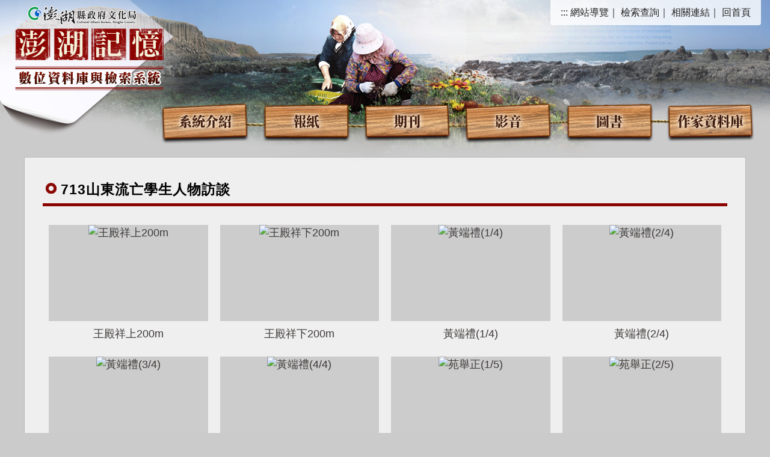

--- FILE ---
content_type: text/html; Charset=utf-8
request_url: https://ens.phlib.nat.gov.tw/video/index.asp?Parser=17,11,25,,,,,,,,1
body_size: 5035
content:

        <!DOCTYPE html PUBLIC "-//W3C//DTD XHTML 1.0 Transitional//EN" "http://www.w3.org/TR/xhtml1/DTD/xhtml1-transitional.dtd">
        <html xmlns="http://www.w3.org/1999/xhtml">

        <head>
            <meta http-equiv="Content-Type" content="text/html; charset=utf-8" />
<meta name="format-detection" content="telephone=no" />
<meta name="viewport" content="width=device-width, initial-scale=1">

<title>澎湖縣政府文化局-澎湖記憶數位資料庫與檢索系統-影音-713山東流亡學生人物訪談</title>



<meta property="og:site_name"      content="澎湖縣政府文化局-澎湖記憶數位資料庫與檢索系統" />
<meta property="og:image"          content="https://ens.phlib.nat.gov.tw/images/og.jpg" />
<meta property="og:title"          content="影音-713山東流亡學生人物訪談(澎湖縣政府文化局-澎湖記憶數位資料庫與檢索系統)" />
<meta property="og:description"    content="澎湖縣政府文化局-澎湖記憶數位資料庫與檢索系統" />
<meta property="og:url"            content="https://ens.phlib.nat.gov.tw/video/index.asp?Parser=17,11,25,,,,,,,,1" />
<meta property="og:type"           content="website" />
<meta name="DC.Title"          content="713山東流亡學生人物訪談" />
<meta name="DC.Creator"        content="澎湖縣政府文化局-澎湖記憶數位資料庫與檢索系統" />
<meta name="DC.Subject"        content="713山東流亡學生人物訪談" />
<meta name="DC.Description"    content="澎湖縣政府文化局-澎湖記憶數位資料庫與檢索系統" />
<meta name="DC.Contributor"    content="澎湖縣政府文化局-澎湖記憶數位資料庫與檢索系統" />
<meta name="DC.Type"           content="text/html" />
<meta name="DC.Format"         content="text" />
<meta name="DC.Source"         content="澎湖縣政府文化局-澎湖記憶數位資料庫與檢索系統" />
<meta name="DC.Language"       content="中文" />
<meta name="DC.coverage.t.max" content="2026-01-18" />
<meta name="DC.coverage.t.min" content="2027-12-31" />
<meta name="DC.Publisher"      content="澎湖縣政府文化局-澎湖記憶數位資料庫與檢索系統" />
<meta name="DC.Date"           content="2026-01-18" />
<meta name="DC.Identifier"     content="" />
<meta name="DC.Relation"       content="GIP-EY-LP-0090-0001-MP01" />
<meta name="DC.Rights"         content="澎湖縣政府文化局-澎湖記憶數位資料庫與檢索系統" />
<meta name="Category.Theme"    content="" />
<meta name="Category.Service"  content="" />
<meta name="Category.Cake"     content="" />
<meta name="description"          content="澎湖縣政府文化局-澎湖記憶數位資料庫與檢索系統 ,713山東流亡學生人物訪談  " />
<script src="../df_js/jquery.min.js"></script>
<script src="../df_js/bootstrap.js"></script>
<script src="../df_js/lightbox.js"></script>
</script><script src="../df_js/menu.js"></script>
</script><script src="../df_js/superfish.js"></script>
</script><script src="../df_js/readyfun.js"></script>
<link href="../css/bootstrap.css" rel="stylesheet" type="text/css" />
<link href="../css/font-awesome.css" rel="stylesheet" type="text/css" />
<link href="../css/style.css" rel="stylesheet" type="text/css" />
<link href="../css/rwd.css" rel="stylesheet" type="text/css" />
        </head>

        <body>
            <div id="wallpaper">
                <div id="all">
                    <div id="top">
    <h1 id="logo">
         <a href="../index.asp" title="澎湖縣政府文化局-澎湖記憶數位資料庫與檢索系統(回首頁)"><img src="../images/logo.png" alt="澎湖縣政府文化局-澎湖記憶數位資料庫與檢索系統"></a>
      </h1>



      <ul class="menu_nav">
        <li>
            <a href="#U" accesskey="U" name="U" title="上方區域" class="ace">:::</a>
        </li>
        <li><a href="../sitemap/index.asp?Parser=99,10,24" title="網站導覽">網站導覽</a>｜</li>
        <li><a href="../search/index.asp?Parser=99,6,16" title="檢索查詢">檢索查詢</a>｜</li>
        <li><a href="../links/index.asp?Parser=11,7,19" title="相關連結">相關連結</a>｜</li>
        <li> <a  href="../index.asp" title="回首頁">回首頁</a></li>
       
    </ul>
	<div id="example" class="menu_list">
    <ul class="menu_list_top">
    
    	<li>
            <a href='../content/index.asp?Parser=1,3,15' title="系統介紹">
                系統介紹
            </a>
            
        </li>
    
    	<li>
            <a href='../paper/index.asp?Parser=99,4,21' title="報紙">
                報紙
            </a>
            
        </li>
    
    	<li>
            <a href='../rb/index.asp?Parser=99,8,23' title="期刊">
                期刊
            </a>
             
			<ul class="menu_list_sub">
			
                <li>
                	<a href='../rb/index.asp?Parser=99,8,23' title="路與橋">路與橋</a>
                	
                </li>
			
                <li>
                	<a href='../build/index.asp?Parser=99,5,20' title="澎湖建設">澎湖建設</a>
                	
                </li>
			
                <li>
                	<a href='../stone/index.asp?Parser=99,12,30' title="硓𥑮石季刊">硓𥑮石季刊</a>
                	
                </li>
			
                <li>
                	<a href='../magong/index.asp?Parser=99,13,31' title="日本臺灣馬公會會刊">日本臺灣馬公會會刊</a>
                	
                </li>
			   
			</ul>			
			
        </li>
    
    	<li>
            <a href='../video/index.asp?Parser=17,11,25' title="影音">
                影音
            </a>
             
			<ul class="menu_list_sub">
			
                <li>
                	<a href='../video/index.asp?Parser=17,11,25' title="713山東流亡學生人物訪談">713山東流亡學生人物訪談</a>
                	
                </li>
			
                <li>
                	<a href='../video/index.asp?Parser=17,11,26' title="國民記憶庫">國民記憶庫</a>
                	
                </li>
			   
			</ul>			
			
        </li>
    
    	<li>
            <a href='../genealogy/index.asp?Parser=99,17,38' title="圖書">
                圖書
            </a>
             
			<ul class="menu_list_sub">
			
                <li>
                	<a href='../genealogy/index.asp?Parser=99,17,38' title="澎湖家族譜">澎湖家族譜</a>
                	 
					<ul class="menu_list_sub menu_list_sub2" style="display: none;">
                    
                    	<li><a href='../genealogy/index.asp?Parser=99,17,38' title="家譜">家譜</a></li>
                    
                    	<li><a href='../genealogy/index.asp?Parser=99,18,39' title="族譜">族譜</a></li>
                    
                    	<li><a href='../genealogy/index.asp?Parser=99,19,40' title="宗譜">宗譜</a></li>
                    
                    </ul>
                    
                </li>
			
                <li>
                	<a href='../island/index.asp?Parser=99,15,36' title="澎湖島大觀">澎湖島大觀</a>
                	
                </li>
			
                <li>
                	<a href='../luanBook/index.asp?Parser=99,16,37' title="澎湖縣鸞書">澎湖縣鸞書</a>
                	
                </li>
			   
			</ul>			
			
        </li>
    
    	<li>
            <a href='../tour/index.asp?Parser=99,20,44' title="作家資料庫">
                作家資料庫
            </a>
            
        </li>
    	
    </ul>
</div>

    
</div>
<!--top-->
<nav id="main_menu">
    <div id="menu_bth" style="position:relative">
        <div class="b">
            <i class="b1"></i>
            <i class="b2"></i>
            <i class="b3"></i>
        </div>
    </div>
    <ul class="menu2">      	

    <li class="sub_menu">               
        <a href='../content/index.asp?Parser=1,3,15'>系統介紹</a>
                
    </li>
    
    <li class="sub_menu">               
        <a href='../paper/index.asp?Parser=99,4,21'>報紙</a>
                
    </li>
    
    <li class="sub_menu">               
        <a href='../rb/index.asp?Parser=99,8,23'>期刊</a>
        
            <div class="menu_icon"></div>
        	
	<ul class="sub_sub">
	
    	<li class="sub_menu2">
        	<a href='../rb/index.asp?Parser=99,8,23'>路與橋</a> 
                       
    	</li>        
    
    	<li class="sub_menu2">
        	<a href='../build/index.asp?Parser=99,5,20'>澎湖建設</a> 
                       
    	</li>        
    
    	<li class="sub_menu2">
        	<a href='../stone/index.asp?Parser=99,12,30'>硓𥑮石季刊</a> 
                       
    	</li>        
    
    	<li class="sub_menu2">
        	<a href='../magong/index.asp?Parser=99,13,31'>日本臺灣馬公會會刊</a> 
                       
    	</li>        
        
    </ul>
        
    </li>
    
    <li class="sub_menu">               
        <a href='../video/index.asp?Parser=17,11,25'>影音</a>
        
            <div class="menu_icon"></div>
        	
	<ul class="sub_sub">
	
    	<li class="sub_menu2">
        	<a href='../video/index.asp?Parser=17,11,25'>713山東流亡學生人物訪談</a> 
                       
    	</li>        
    
    	<li class="sub_menu2">
        	<a href='../video/index.asp?Parser=17,11,26'>國民記憶庫</a> 
                       
    	</li>        
        
    </ul>
        
    </li>
    
    <li class="sub_menu">               
        <a href='../genealogy/index.asp?Parser=99,17,38'>圖書</a>
        
            <div class="menu_icon"></div>
        	
	<ul class="sub_sub">
	
    	<li class="sub_menu2">
        	<a href='../genealogy/index.asp?Parser=99,17,38'>澎湖家族譜</a> 
            
	<div class="menu_icon"></div>
    <ul class="sub_sub2">
	
    	<li class="sub_menu3"><a href='../genealogy/index.asp?Parser=99,17,38'>家譜</a></li>
    
    	<li class="sub_menu3"><a href='../genealogy/index.asp?Parser=99,18,39'>族譜</a></li>
    
    	<li class="sub_menu3"><a href='../genealogy/index.asp?Parser=99,19,40'>宗譜</a></li>
     
    </ul> 
           
    	</li>        
    
    	<li class="sub_menu2">
        	<a href='../island/index.asp?Parser=99,15,36'>澎湖島大觀</a> 
                       
    	</li>        
    
    	<li class="sub_menu2">
        	<a href='../luanBook/index.asp?Parser=99,16,37'>澎湖縣鸞書</a> 
                       
    	</li>        
        
    </ul>
        
    </li>
    
    <li class="sub_menu">               
        <a href='../tour/index.asp?Parser=99,20,44'>作家資料庫</a>
                
    </li>
    
    <li class="sub_menu">               
        <a href='../search/index.asp?Parser=99,6,16'>檢索查詢</a>
        
            <div class="menu_icon"></div>
        	
	<ul class="sub_sub">
	
    	<li class="sub_menu2">
        	<a href='../search/index.asp?Parser=99,6,16'>檢索查詢</a> 
                       
    	</li>        
    
    	<li class="sub_menu2">
        	<a href='../content/index.asp?Parser=1,6,17'>隱私權政策</a> 
                       
    	</li>        
    
    	<li class="sub_menu2">
        	<a href='../content/index.asp?Parser=1,6,18'>網站安全政策</a> 
                       
    	</li>        
        
    </ul>
        
    </li>
    
    <li class="sub_menu">               
        <a href='../links/index.asp?Parser=11,7,19'>相關連結</a>
                
    </li>
    
    <li class="sub_menu">               
        <a href='../sitemap/index.asp?Parser=99,10,24'>網站導覽</a>
                
    </li>
      
</ul>
        
     

    <div style="clear:both"></div>
    <!--clean-->
</nav>
                    <div id="main">
                        <div id="content">
                            <div class="line_bg">
    <div id="main_title"><span class="red">71</span>3山東流亡學生人物訪談</div>
</div>
                            <div class="pic video">
                            
                            			<div class="col-sm-3 imgbox">
                                            <figure>                                            	
                                                <span class="video_box">
                                                <a href="index-1.asp?Parser=17,11,25,,,,1,,,,1" title="王殿祥上200m">
                                                <img src="https://img.youtube.com/vi/2vCdVhmKoO8/0.jpg" alt="王殿祥上200m"  width='200' >
                                                </a>
                                            	</span>
                                            </figure>
                                            <a href="index-1.asp?Parser=17,11,25,,,,1,,,,1" title="王殿祥上200m"><span>王殿祥上200m</span></a>
                                        </div>
                            
                            			<div class="col-sm-3 imgbox">
                                            <figure>                                            	
                                                <span class="video_box">
                                                <a href="index-1.asp?Parser=17,11,25,,,,2,,,,1" title="王殿祥下200m">
                                                <img src="https://img.youtube.com/vi/q435p76gF18/0.jpg" alt="王殿祥下200m"  width='200' >
                                                </a>
                                            	</span>
                                            </figure>
                                            <a href="index-1.asp?Parser=17,11,25,,,,2,,,,1" title="王殿祥下200m"><span>王殿祥下200m</span></a>
                                        </div>
                            
                            			<div class="col-sm-3 imgbox">
                                            <figure>                                            	
                                                <span class="video_box">
                                                <a href="index-1.asp?Parser=17,11,25,,,,3,,,,1" title="黃端禮(1/4)">
                                                <img src="https://img.youtube.com/vi/EZrYo_sX2OI/0.jpg" alt="黃端禮(1/4)"  width='200' >
                                                </a>
                                            	</span>
                                            </figure>
                                            <a href="index-1.asp?Parser=17,11,25,,,,3,,,,1" title="黃端禮(1/4)"><span>黃端禮(1/4)</span></a>
                                        </div>
                            
                            			<div class="col-sm-3 imgbox">
                                            <figure>                                            	
                                                <span class="video_box">
                                                <a href="index-1.asp?Parser=17,11,25,,,,4,,,,1" title="黃端禮(2/4)">
                                                <img src="https://img.youtube.com/vi/d3HL2u8SPVE/0.jpg" alt="黃端禮(2/4)"  width='200' >
                                                </a>
                                            	</span>
                                            </figure>
                                            <a href="index-1.asp?Parser=17,11,25,,,,4,,,,1" title="黃端禮(2/4)"><span>黃端禮(2/4)</span></a>
                                        </div>
                            
                            			<div class="col-sm-3 imgbox">
                                            <figure>                                            	
                                                <span class="video_box">
                                                <a href="index-1.asp?Parser=17,11,25,,,,5,,,,1" title="黃端禮(3/4)">
                                                <img src="https://img.youtube.com/vi/nbe_-qy_uZo/0.jpg" alt="黃端禮(3/4)"  width='200' >
                                                </a>
                                            	</span>
                                            </figure>
                                            <a href="index-1.asp?Parser=17,11,25,,,,5,,,,1" title="黃端禮(3/4)"><span>黃端禮(3/4)</span></a>
                                        </div>
                            
                            			<div class="col-sm-3 imgbox">
                                            <figure>                                            	
                                                <span class="video_box">
                                                <a href="index-1.asp?Parser=17,11,25,,,,6,,,,1" title="黃端禮(4/4)">
                                                <img src="https://img.youtube.com/vi/eJINUWD9Jh0/0.jpg" alt="黃端禮(4/4)"  width='200' >
                                                </a>
                                            	</span>
                                            </figure>
                                            <a href="index-1.asp?Parser=17,11,25,,,,6,,,,1" title="黃端禮(4/4)"><span>黃端禮(4/4)</span></a>
                                        </div>
                            
                            			<div class="col-sm-3 imgbox">
                                            <figure>                                            	
                                                <span class="video_box">
                                                <a href="index-1.asp?Parser=17,11,25,,,,7,,,,1" title="苑舉正(1/5)">
                                                <img src="https://img.youtube.com/vi/IoBVXyF8zK4/0.jpg" alt="苑舉正(1/5)"  width='200' >
                                                </a>
                                            	</span>
                                            </figure>
                                            <a href="index-1.asp?Parser=17,11,25,,,,7,,,,1" title="苑舉正(1/5)"><span>苑舉正(1/5)</span></a>
                                        </div>
                            
                            			<div class="col-sm-3 imgbox">
                                            <figure>                                            	
                                                <span class="video_box">
                                                <a href="index-1.asp?Parser=17,11,25,,,,8,,,,1" title="苑舉正(2/5)">
                                                <img src="https://img.youtube.com/vi/MrUbqS2IHDY/0.jpg" alt="苑舉正(2/5)"  width='200' >
                                                </a>
                                            	</span>
                                            </figure>
                                            <a href="index-1.asp?Parser=17,11,25,,,,8,,,,1" title="苑舉正(2/5)"><span>苑舉正(2/5)</span></a>
                                        </div>
                            
                            			<div class="col-sm-3 imgbox">
                                            <figure>                                            	
                                                <span class="video_box">
                                                <a href="index-1.asp?Parser=17,11,25,,,,9,,,,1" title="苑舉正(3/5)">
                                                <img src="https://img.youtube.com/vi/g57zveBinoU/0.jpg" alt="苑舉正(3/5)"  width='200' >
                                                </a>
                                            	</span>
                                            </figure>
                                            <a href="index-1.asp?Parser=17,11,25,,,,9,,,,1" title="苑舉正(3/5)"><span>苑舉正(3/5)</span></a>
                                        </div>
                            
                            			<div class="col-sm-3 imgbox">
                                            <figure>                                            	
                                                <span class="video_box">
                                                <a href="index-1.asp?Parser=17,11,25,,,,10,,,,1" title="苑舉正(4/5)">
                                                <img src="https://img.youtube.com/vi/Xe0gc-gzKR4/0.jpg" alt="苑舉正(4/5)"  width='200' >
                                                </a>
                                            	</span>
                                            </figure>
                                            <a href="index-1.asp?Parser=17,11,25,,,,10,,,,1" title="苑舉正(4/5)"><span>苑舉正(4/5)</span></a>
                                        </div>
                            
                            			<div class="col-sm-3 imgbox">
                                            <figure>                                            	
                                                <span class="video_box">
                                                <a href="index-1.asp?Parser=17,11,25,,,,11,,,,1" title="苑舉正(5/5)">
                                                <img src="https://img.youtube.com/vi/Gwxw4ylQNHk/0.jpg" alt="苑舉正(5/5)"  width='200' >
                                                </a>
                                            	</span>
                                            </figure>
                                            <a href="index-1.asp?Parser=17,11,25,,,,11,,,,1" title="苑舉正(5/5)"><span>苑舉正(5/5)</span></a>
                                        </div>
                            
                            			<div class="col-sm-3 imgbox">
                                            <figure>                                            	
                                                <span class="video_box">
                                                <a href="index-1.asp?Parser=17,11,25,,,,12,,,,1" title="白耀光(1/3)">
                                                <img src="https://img.youtube.com/vi/x7gTXRtiMFY/0.jpg" alt="白耀光(1/3)"  width='200' >
                                                </a>
                                            	</span>
                                            </figure>
                                            <a href="index-1.asp?Parser=17,11,25,,,,12,,,,1" title="白耀光(1/3)"><span>白耀光(1/3)</span></a>
                                        </div>
                              
                            </div>
                            <div id="page"><a href="/video/index.asp?Parser=17,11,25,,,,,,,,1"><i class="fa fa-angle-double-left" aria-hidden="true"></i></a><a href="/video/index.asp?Parser=17,11,25,,,,,,,,1"><i class="fa fa-angle-left" aria-hidden="true"></i></a><a href="/video/index.asp?Parser=17,11,25,,,,,,,,2"><i class="fa fa-angle-right" aria-hidden="true"></i></a><a href="/video/index.asp?Parser=17,11,25,,,,,,,,2"><i class="fa fa-angle-double-right" aria-hidden="true"></i></a><select name="select5" id="select5" onChange="location=this.options[this.selectedIndex].value"><option value="/video/index.asp?Parser=17,11,25,,,,,,,,1"   selected > 1 </option><option value="/video/index.asp?Parser=17,11,25,,,,,,,,2"  > 2 </option></select><noscript>替代性連結:<a href='/video/index.asp?Parser=17,11,25,,,,,,,,1'> 1 頁</a><a href='/video/index.asp?Parser=17,11,25,,,,,,,,2'> 2 頁</a></noscript>1/2頁</div><noscript>替代性連結<a href='/video/index.asp?Parser=17,11,25,,,,,,,,1'> 1 頁</a><a href='/video/index.asp?Parser=17,11,25,,,,,,,,2'> 2 頁</a></noscript>
                            <!--
                            <div id="page">
                                <a href="/rb/index.asp?Parser=99,8,23,,,,,,,,1"><img src="../images/icon_first.jpg" alt="第一頁" border="0" align="absmiddle"></a>
                                <a href="/rb/index.asp?Parser=99,8,23,,,,,,,,1"><img src="../images/icon_last.jpg" alt="上一頁" border="0" align="absmiddle"></a>
                                <a href="/rb/index.asp?Parser=99,8,23,,,,,,,,2"><img src="../images/icon_next.jpg" alt="下一頁" border="0" align="absmiddle"></a>
                                <a href="/rb/index.asp?Parser=99,8,23,,,,,,,,13"><img src="../images/icon_end.jpg" alt="最未頁" border="0" align="absmiddle"></a>
                                <select name="select5" id="select5" onchange="location=this.options[this.selectedIndex].value">
                                    <option value="/rb/index.asp?Parser=99,8,23,,,,,,,,1" selected=""> 1 </option>
                                    <option value="/rb/index.asp?Parser=99,8,23,,,,,,,,2"> 2 </option>
                                    <option value="/rb/index.asp?Parser=99,8,23,,,,,,,,3"> 3 </option>
                                    <option value="/rb/index.asp?Parser=99,8,23,,,,,,,,4"> 4 </option>
                                    <option value="/rb/index.asp?Parser=99,8,23,,,,,,,,5"> 5 </option>
                                    <option value="/rb/index.asp?Parser=99,8,23,,,,,,,,6"> 6 </option>
                                    <option value="/rb/index.asp?Parser=99,8,23,,,,,,,,7"> 7 </option>
                                    <option value="/rb/index.asp?Parser=99,8,23,,,,,,,,8"> 8 </option>
                                    <option value="/rb/index.asp?Parser=99,8,23,,,,,,,,9"> 9 </option>
                                    <option value="/rb/index.asp?Parser=99,8,23,,,,,,,,10"> 10 </option>
                                    <option value="/rb/index.asp?Parser=99,8,23,,,,,,,,11"> 11 </option>
                                    <option value="/rb/index.asp?Parser=99,8,23,,,,,,,,12"> 12 </option>
                                    <option value="/rb/index.asp?Parser=99,8,23,,,,,,,,13"> 13 </option>
                                </select>
                                <noscript>替代性連結:<a href='/rb/index.asp?Parser=99,8,23,,,,,,,,1'> 1 頁</a>
                                    <a href='/rb/index.asp?Parser=99,8,23,,,,,,,,2'> 2 頁</a>
                                    <a href='/rb/index.asp?Parser=99,8,23,,,,,,,,3'> 3 頁</a>
                                    <a href='/rb/index.asp?Parser=99,8,23,,,,,,,,4'> 4 頁</a>
                                    <a href='/rb/index.asp?Parser=99,8,23,,,,,,,,5'> 5 頁</a>
                                    <a href='/rb/index.asp?Parser=99,8,23,,,,,,,,6'> 6 頁</a>
                                    <a href='/rb/index.asp?Parser=99,8,23,,,,,,,,7'> 7 頁</a>
                                    <a href='/rb/index.asp?Parser=99,8,23,,,,,,,,8'> 8 頁</a>
                                    <a href='/rb/index.asp?Parser=99,8,23,,,,,,,,9'> 9 頁</a>
                                    <a href='/rb/index.asp?Parser=99,8,23,,,,,,,,10'> 10 頁</a>
                                    <a href='/rb/index.asp?Parser=99,8,23,,,,,,,,11'> 11 頁</a>
                                    <a href='/rb/index.asp?Parser=99,8,23,,,,,,,,12'> 12 頁</a>
                                    <a href='/rb/index.asp?Parser=99,8,23,,,,,,,,13'> 13 頁</a>
                                </noscript>1/13頁</div>
                                -->
                        </div>
                        <!--content-->
                    </div>
                    <!--main-->
                    
<div id="footer">
2012&copy;澎湖縣政府文化局版權所有<span class="display_no">｜</span><br class="block"><a href="../content/index.asp?Parser=1,6,17">隱私權政策</a><span class="display_no">｜</span><br class="block"><a href="../content/index.asp?Parser=1,6,18">網站安全政策</a><span class="display_no">｜</span><br class="block">地址：880008澎湖縣馬公市中華路230號<a href="redirect_m2 ==>ubound(m3_list)==> m3_list(22)#"><img src="../images/icon_map.gif" alt="交通地圖" width="13" height="10" hspace="3" border="0" /></a><span class="display_no">｜</span><br class="block">電話：06-9261141<span class="display_no">｜</span><br class="block">傳真：06-9276602<br />
請用Edge、Chrome或firefox及1024*768解析度瀏覽本網頁<span class="display_no">｜</span><br class="block">您是第 4398461 位瀏覽者<span class="display_no">｜</span><br class="block">更新日期：2026-01-02 </div><!--footer-->
                </div>
                <!--all-->
            </div>
            <!--wallpaper-->
        </body>

        </html>

--- FILE ---
content_type: text/css
request_url: https://ens.phlib.nat.gov.tw/css/style.css
body_size: 9429
content:
/* -----------------cssreset----------------- */

a {
	text-decoration: none;
}
img {
	max-width: 100%;
	height: auto;
	vertical-align: middle;
}
body {
	background: #eee;
	font-family: Arial, Helvetica, "Microsoft JhengHei", Sans-Serif;
	background: #fff;
	position: relative;
}
body * a:hover {
	transition: all 0.2s;
	-moz-transition: all 0.2s;
	/* Firefox */
	-webkit-transition: all 0.2s;
	/* Chrome&Safari */
}
label[for*='select'] {
	vertical-align: bottom;
}
select, input[type*="text"], input[type*="password"], input[type*="date"], textarea {
	border: 1px solid #cecece;
	box-shadow: inset 0 1px 0.25rem rgba(0, 0, 0, 0.1);
	min-height: 30px;
	min-width: 140px;
}
body, div, dl, dt, dd, ul, h1, h2, h3, h4, h5, h6, pre, code, form, fieldset, legend, input, textarea, p, blockquote, th, td, label {
	margin: 0;
	padding: 0;
}
body, html {
	width: 100%;
	height: 100%;
}
iframe {
	width: 100%;
}
iframe, img {
	border: 0;
}
ul {
	list-style: none;
}
legend {
	border-bottom: 0;
}
table {
	border-collapse: collapse;
	border-spacing: 0;
}
.clear {
	clear: both;
}
.clearfix:before, .clearfix:after {
	content: "";
	display: table;
}
.clearfix:after {
	clear: both;
}
* {
	-webkit-box-sizing: border-box;
	-moz-box-sizing: border-box;
	box-sizing: border-box;
}
.clean {
	clear: both;
}
/* -----------------cssreset----------------- */

body {
	background-color: #CBCBCB;
	margin: 0px;
	padding: 0px;
	font-size: 100%;
}
@font-face {
	font-family: 'NotoSerifTC-Black';
	src: url(../fonts/NotoSerifTC-Black.otf);
}
@font-face {
	font-family: 'NotoSansTC-Bold';
	src: url(../fonts/NotoSerifTC-Bold.otf);
}
#wallpaper {
	background: url(../images/wallpaper_bg.jpg) no-repeat center top;
}
#logo {
	padding: 10px;
}
#all {
	max-width: 1400px;
	padding: 0 15px;
	margin-top: 0px;
	margin-right: auto;
	margin-bottom: 0px;
	margin-left: auto;
}
#top {
	position: relative;
}
.menu_list {
	display: block;
	font-family: "NotoSerifTC-Black";
	font-size: 1.375em;
	max-width: 1250px;
	margin: 0.5em auto 1em auto;
}
.menu_list>ul {
	position: relative;
	margin: 0;
	padding: 0;
	list-style: none;
	display: flex;
	justify-content: flex-end;
	background: url(../images/menu_bg.png) no-repeat center right 127px;
	transform: 0s;
	-webkit-transform: 0s;
	-moz-transform: 0s;
	-ms-transform: 0s;
	-o-transform: 0s;
}
.menu_list>ul>li {
	position: relative;
}
.menu_list>ul>li>a {
	width: 148px;
	height: 68px;
	line-height: 40px;
	display: block;
	position: relative;
	text-align: center;
	color: #3b1b13;
	padding: 10px;
	margin: 0 10px;
	text-shadow: 0px 0px 3px #ffcf91, 0px 0px 5px #fff, 0px 0px 10px #fff;
	transition: .3s;
	-webkit-transition: .3s;
	-moz-transition: .3s;
	-ms-transition: .3s;
	-o-transition: .3s;
}
.menu_list>ul>li:first-child>a {
	background: url(../images/menu_bg01.png) no-repeat;
}
.menu_list>ul>li:nth-child(2)>a {
	background: url(../images/menu_bg02.png) no-repeat;
}
.menu_list>ul>li:nth-child(3)>a {
	background: url(../images/menu_bg03.png) no-repeat;
}
.menu_list>ul>li:nth-child(4)>a {
	background: url(../images/menu_bg01.png) no-repeat;
}
.menu_list>ul>li:nth-child(5)>a {
	background: url(../images/menu_bg02.png) no-repeat;
}
.menu_list>ul>li:nth-child(6)>a {
	background: url(../images/menu_bg03.png) no-repeat;
}
.menu_list>ul>li>a:hover {
	transform: translateY(-3px);
	text-shadow: 0px 0px 10px #ffffff, 0px 0px 10px #fff, 0px 0px 15px #fff, 0px 0px 15px #fff;
	-webkit-transform: translateY(-3px);
	-moz-transform: translateY(-3px);
	-ms-transform: translateY(-3px);
	-o-transform: translateY(-3px);
}
.menu_list_sub2 {
	left: 100%;
	top: 0;
}
.menu_list_sub {
	font-family: "Microsoft JhengHei";
	border: 1px solid #bc925d;
	border-radius: 0.3em;
	background: #f1d9bb;
	display: block;
	border-bottom: 2px solid #bc925d;
	font-size: 0.9em;
	width: 100%;
	list-style: none;
	position: absolute;
	padding: 8px 0;
	z-index: 9999999999999999;
}
.menu_list_sub:before {
	content: "";
	width: 0;
	height: 0;
	border-style: solid;
	border-width: 0 10px 10px 10px;
	border-color: transparent transparent #f1d9bb transparent;
	position: absolute;
	top: -10px;
	left: 0;
	right: 0;
	margin: auto;
}
.menu_list_sub2:before {
	display: none;
}
.menu_list ul>li:hover ul {
	display: block
}
.menu_list .menu_list_sub>li {
	position: relative;
	padding: 0 8px;
}
.menu_list .menu_list_sub li a {
	display: block;
	text-align: left;
	color: #333;
	padding: 8px;
	border-bottom: 1px dotted #985520;
	font-size: 0.9em;
}
.menu_list .menu_list_sub li:last-of-type a {
	border-bottom: 0;
}
.menu_list .menu_list_sub2 li a {
	border-bottom: 1px dotted #985520 !important;
}
.menu_list .menu_list_sub2 li:last-of-type a {
	border-bottom: 0 !important;
}
.menu_list .menu_list_sub li a:hover {
	background: #985520;
	color: #fff;
}
.home_bth {
	border-radius: 0 0 10px 10px;
	background-color: rgba(255, 255, 255, 0.8);
	color: #000;
	position: absolute;
	top: 0;
	right: 0;
	text-decoration: none;
	font-size: 0.9rem;
	padding: 3px 7px;
}
.line_bg {
	border-bottom: 5px solid #8c0401;
	margin-bottom: 8px;
}
#main_title {
	background-image: url(../images/icon_title.png);
	background-repeat: no-repeat;
	background-position: 5px 12px;
	font-size: 130%;
	color: #000;
	line-height: 200%;
	padding-left: 30px;
	font-weight: bold;
	letter-spacing: 1px;
}
#main_title2 {
	background-image: url(../images/icon_title.png);
	background-repeat: no-repeat;
	background-position: left top 5px;
	font-size: 130%;
	color: #000;
	padding-left: 28px;
	font-weight: bold;
	letter-spacing: 1px;
	border-bottom: 5px solid #8c0401;
	padding-bottom: 12px;
	margin-bottom: .5em;
}
div[id*="main_title"] span {
	color: #000
}
#main_title3 {
	background-image: url(../images/icon_title.png);
	background-repeat: no-repeat;
	background-position: 25px 12px;
	font-size: 130%;
	color: #000;
	line-height: 200%;
	padding-left: 50px;
	font-weight: bold;
	letter-spacing: 1px;
	height: 50px;
}
.type_word {
	float: left;
	font-size: 97%;
	letter-spacing: 1px;
	font-weight: bold;
	padding-left: 5px;
	padding-right: 5px;
	padding-top: 5px;
}
.type_word2 {
	font-size: 100%;
	letter-spacing: 1px;
	font-weight: bold;
	padding-left: 5px;
}
.type_word3 {
	font-size: 84%;
	letter-spacing: 1px;
	padding-left: 5px;
	line-height: 180%;
	padding-top: 5px;
	color: #C00;
}
.red {
	color: #900;
}

#main{
	font-size: 1.125em;
}

#content {
	max-width: 1200px;
	margin: 0 auto;
	background: rgba(255, 255, 255, 0.7);
	padding: 30px;
	border: 1px solid #b9b9b9;
	min-height: 600px;
}
.word {
	line-height: 150%;
	color: #171717;
	letter-spacing: 0px;
}
.word a {
	color: #8c0401;
	text-decoration: none;
}
.word a:hover {
	color: rgb(24, 88, 109);
}
.word .imgbox {
	width: 32%;
	float: right;
	clear: both;
	text-align: center;
	margin-bottom: 10px;
	display: block;
	z-index: 1;
	padding: 0;
	margin: 0px 0px 15px 12px;
}
.imgbox dt, .imgbox2 dt, .imgbox figure, .imgbox2 figure {
	width: 100%;
	height: 275px;
	display: table;
	table-layout: fixed;
}
.imgbox figure div, .content_txt .imgbox a, .faq .imgbox a, .imgbox a, .imgbox2 a, .imgbox .piclist_box {
	background: #ccc;
	display: table-cell;
	vertical-align: middle;
	overflow: hidden;
	text-align: center;
}
.word .imgbox img, .gallery_list .imgbox img, .gallery_list .imgbox2 img, .content_txt .imgbox img, .faq .imgbox img, .pic img, .gallery_list .pic {
	max-height: 275px !important;
	transition: all 0.4s;
}
.pic {
	clear: both;
	text-align: center;
	margin-top: 15px;
}
.pic .imgbox {
	display: inline-block;
	margin: 5px 0;
	vertical-align: top
}
.imgbox dt, .imgbox2 dt, .imgbox figure, .imgbox2 figure {
	width: 100%;
	height: 275px;
	display: table;
	table-layout: fixed;
}
.imgbox:hover img {
	opacity: 1;
	transform: scale(1.1);
}
.piclist{
	margin-bottom: 16px;
	margin-top: 0;
}

.piclist .imgbox a{
	background: transparent;
	color: #3e3a39;
	margin-bottom: 16px;
}
.piclist .imgbox figure{
	margin-bottom: 8px;
}
#main_type input[type*="button"], #main_type input[type*="submit"]{
	background: #454545;
	border: 1px solid #454545;
	color: #fff;
	border: 0;
	padding: 2px 10px 0px 10px;
	border-radius:5px ;
	-webkit-border-radius:5px ;
	-moz-border-radius:5px ;
	-ms-border-radius:5px ;
	-o-border-radius:5px ;
}
.type_block{
	display: flex;
	flex-wrap: wrap;
	justify-content: end;
}

#main_type{
	margin-top: 8px;
	margin-bottom: 16px;
}
.type_btn{
	display: flex;
	flex-wrap: wrap;
	align-items: center
}

.type_btn a{
	display: inline-block;
	color: #3e3a39;
	font-weight: normal;
	letter-spacing: 0px;
	text-align: center;
	position: relative;
	padding: 0;
	text-align: center;
	padding-left: 8px;
	
}
.type_btn a:after{
	content: "｜";
	display: inline-block;
	margin-left: 8px;
	color: #ccc;
}
.type_btn a:last-child:after{
	display: none;
}
.type_btn a.active,
.type_btn a:hover{
	color: #991c16;
}
.white_space{
	margin-left: 16px;
}
.white_space select{
	border-radius: 5px;
	-webkit-border-radius: 5px;
	-moz-border-radius: 5px;
	-ms-border-radius: 5px;
	-o-border-radius: 5px;
}
/*è¼ªæ’­åœ–åž‚ç›´ç½®ä¸­*/

.owl-carousel .owl-item {
	display: inline-block;
	float: none !important;
	vertical-align: middle;
	text-align: center;
}
.owl-item a {
	display: inline-block;
}
.owl-item a:focus {
	padding: 0px;
	margin: 3px;
}
.owl-carousel .owl-item img {
	width: auto !important;
	display: inline-block !important;
}
/*è¼ªæ’­åœ–åž‚ç›´ç½®ä¸­*/

/*ç®­é ­åž‚ç›´ç½®ä¸­*/

.owl-prev {
	position: absolute;
	top: 50%;
	transform: translate(0%, -50%);
	left: 15px;
}
.owl-next {
	position: absolute;
	top: 50%;
	transform: translate(0%, -50%);
	right: 15px;
}
/*ç®­é ­åž‚ç›´ç½®ä¸­*/

.gallery_link {
	display: block;
	margin-bottom: 25px;
}
.gallery_box .txt {
	display: block;
	margin: 0;
	line-height: 1.8em;
}
.gallery_list .imgbox figure {
	margin-bottom: 0;
	padding-top: 75%;
	position: relative;
	height: auto;
}
.gallery_list .imgbox figure div {
	position: absolute;
	width: 100%;
	height: 100%;
	top: 0;
	background: none;
	display: flex;
	align-items: flex-start;
	background-size: contain;
	background-repeat: no-repeat;
	background-color: #ccc;
	background-position: center center;
}
.gallery_list .imgbox2 {
	float: left;
	clear: both;
	text-align: center;
}
.gallery_link {
	display: block;
	color: #333;
	padding: 15px;
	margin: 0;
	border-bottom: 1px solid #c4c4c4;
}
.gallery_list .gallery_link:last-child {
	border-bottom: 0;
}
.gallery_link:hover {
	color: #8a0602;
	background: #fff;
}
#con {
	display: flex;
}
#left {
	width: 23%;
	padding-bottom: 288px;
	padding: 0 15px;
}
#month {
	display: none;
}
#month_top {
	background-image: url(../images/month_bg.jpg);
	background-repeat: no-repeat;
	background-position: center bottom;
	position: absolute;
	height: 35px;
	width: 243px;
	top: 37px;
	top: -69px;
}
.month_title {
	text-align: center;
	font-size: 84%;
	color: #000;
	letter-spacing: 1px;
	position: absolute;
	top: 70px;
	left: 29px;
}
.table {
	border: 1px solid #CCC;
}
#month_week {
	position: absolute;
	left: 45px;
	top: 100px;
	top: 105px\9;
}
.month_week {
	float: left;
	font-size: 84%;
	height: 15px;
	width: 15px;
	text-align: right;
	font-weight: bold;
	color: #FFF;
	padding-top: 4px;
	padding-right: 7px;
	padding-bottom: 7px;
	padding-left: 2px;
}
#month_main {
	padding-right: 30px;
	padding-left: 45px;
}
#month_main ul {
	margin: 0px;
	padding: 0px;
	list-style-type: none;
}
.month_date {
	float: left;
	font-size: 84%;
	height: 15px;
	width: 15px;
	text-align: right;
	padding: 2px;
	margin-right: 5px;
	margin-bottom: 5px;
	margin-top: 2px;
	color: #333;
}
.month_date a {
	color: #333;
	text-decoration: none;
}
.month_date a:hover {
	color: #900;
}
.ps {
	font-size: 78%;
	letter-spacing: 1px;
	line-height: 180%;
	padding-left: 42px;
	padding-right: 30px;
	padding-top: 10px;
	padding-bottom: 10px;
	color: #06C;
}
#menu2 {
	background-image: url(../images/menu2_bg.jpg);
	background-repeat: no-repeat;
	background-position: left top;
	margin-left: 25px;
	width: 188px;
	padding-left: 27px;
	padding-top: 16px;
	height: 324px;
}
.menu2_01 {
	background-image: url(../images/menu2_01.jpg);
	background-repeat: no-repeat;
	background-position: center top;
	height: 40px;
	width: 112px;
}
.menu2_01 a {
	display: block;
	height: 40px;
	width: 112px;
}
.menu2_01 a:hover {
	background-image: url(../images/menu2_01-.jpg);
	background-repeat: no-repeat;
	background-position: center top;
}
.menu2_02 {
	background-image: url(../images/menu2_02.jpg);
	background-repeat: no-repeat;
	background-position: center top;
	height: 40px;
	width: 112px;
}
.menu2_02 a {
	display: block;
	height: 40px;
	width: 112px;
}
.menu2_02 a:hover {
	background-image: url(../images/menu2_02-.jpg);
	background-repeat: no-repeat;
	background-position: center top;
}
.menu2_03 {
	background-image: url(../images/menu2_03.jpg);
	background-repeat: no-repeat;
	background-position: center top;
	height: 40px;
	width: 112px;
}
.menu2_03 a {
	display: block;
	height: 40px;
	width: 112px;
}
.menu2_03 a:hover {
	background-image: url(../images/menu2_03-.jpg);
	background-repeat: no-repeat;
	background-position: center top;
}
.menu2_04 {
	background-image: url(../images/menu2_04.jpg);
	background-repeat: no-repeat;
	background-position: center top;
	height: 40px;
	width: 112px;
}
.menu2_04 a {
	display: block;
	height: 40px;
	width: 112px;
}
.menu2_04 a:hover {
	background-image: url(../images/menu2_04-.jpg);
	background-repeat: no-repeat;
	background-position: center top;
}
.menu2_05 {
	background-image: url(../images/menu2_05.jpg);
	background-repeat: no-repeat;
	background-position: center top;
	height: 40px;
	width: 112px;
}
.menu2_05 a {
	display: block;
	height: 40px;
	width: 112px;
}
.menu2_05 a:hover {
	background-image: url(../images/menu2_05-.jpg);
	background-repeat: no-repeat;
	background-position: center top;
}
.menu2_06 {
	background-image: url(../images/menu2_06.jpg);
	background-repeat: no-repeat;
	background-position: center top;
	height: 40px;
	width: 112px;
}
.menu2_06 a {
	display: block;
	height: 40px;
	width: 112px;
}
.menu2_06 a:hover {
	background-image: url(../images/menu2_06-.jpg);
	background-repeat: no-repeat;
	background-position: center top;
}
.menu2_07 {
	background-image: url(../images/menu2_07.jpg);
	background-repeat: no-repeat;
	background-position: center top;
	height: 40px;
	width: 112px;
}
.menu2_07 a {
	display: block;
	height: 40px;
	width: 112px;
}
.menu2_07 a:hover {
	background-image: url(../images/menu2_07-.jpg);
	background-repeat: no-repeat;
	background-position: center top;
}
/* build */

.rb_menu2_01 {
	background-image: url(../images/rb_menu2_01.jpg);
	background-repeat: no-repeat;
	background-position: center top;
	height: 40px;
	width: 112px;
}
.rb_menu2_01 a {
	display: block;
	height: 40px;
	width: 112px;
}
.rb_menu2_01 a:hover {
	background-image: url(../images/rb_menu2_01-.jpg);
	background-repeat: no-repeat;
	background-position: center top;
}
.rb_menu2_02 {
	background-image: url(../images/rb_menu2_02.jpg);
	background-repeat: no-repeat;
	background-position: center top;
	height: 40px;
	width: 112px;
}
.rb_menu2_02 a {
	display: block;
	height: 40px;
	width: 112px;
}
.rb_menu2_02 a:hover {
	background-image: url(../images/rb_menu2_02-.jpg);
	background-repeat: no-repeat;
	background-position: center top;
}
.rb_menu2_03 {
	background-image: url(../images/rb_menu2_03.jpg);
	background-repeat: no-repeat;
	background-position: center top;
	height: 40px;
	width: 112px;
}
.rb_menu2_03 a {
	display: block;
	height: 40px;
	width: 112px;
}
.rb_menu2_03 a:hover {
	background-image: url(../images/rb_menu2_03-.jpg);
	background-repeat: no-repeat;
	background-position: center top;
}
.rb_menu2_04 {
	background-image: url(../images/rb_menu2_04.jpg);
	background-repeat: no-repeat;
	background-position: center top;
	height: 40px;
	width: 112px;
}
.rb_menu2_04 a {
	display: block;
	height: 40px;
	width: 112px;
}
.rb_menu2_04 a:hover {
	background-image: url(../images/rb_menu2_04-.jpg);
	background-repeat: no-repeat;
	background-position: center top;
}
#menu3 {
	background: #fff;
	padding: 1em;
	box-sizing: border-box;
	box-shadow: 6px 11px 3px 3px rgba(0, 0, 0, 0.1);
	list-style: none;
	border-top: 26px solid #8c0401;
	font-size: 1.25em;
}
#menu3 li {
	border-bottom: 1px dashed #A0A0A0;
	margin: 5px;
	padding-bottom: 0.2em;
}
#menu3 li a {
	color: #674D3C;
	display: block;
	font-size: 1em;
	font-weight: bold;
	padding: 5px 10px;
}
#menu3 li a:hover, #menu3 li.active a {
	border-radius: 0.5em;
	background: #8A0602;
	color: #fff;
}
#right {
	width: 77%;
	background: rgba(255, 255, 255, 0.7);
	padding: 2em 2.5em;
	border: 1px solid #b9b9b9;
}
#search1 ul {
	list-style-type: none;
	padding: 20px 0;
	background-repeat: no-repeat;
	background-position: center top;
	/* height: 360px; */
	margin: 0px;
}
#search1 ul li {
	width: 100%;
	list-style-type: none;
	display: table;
	margin: 2px 0;
}
.search_word {
	font-size: 84%;
	line-height: 200%;
	color: #313131;
	letter-spacing: 1px;
	margin-bottom: 10px;
	background-color: #C4C4BB;
	padding-top: 5px;
	padding-right: 5px;
	padding-bottom: 5px;
	padding-left: 25px;
	margin-top: 10px;
}
.search_word2 {
	font-size: 84%;
	line-height: 200%;
	color: #313131;
	letter-spacing: 1px;
	background-image: url(../images/01.gif);
	background-repeat: no-repeat;
	background-position: 5px 11px;
	padding-left: 25px;
	margin-bottom: 20px;
	border-bottom-width: 1px;
	border-bottom-style: solid;
	border-bottom-color: #FFF;
	padding-bottom: 10px;
	padding-top: 5px;
	padding-right: 5px;
}
.search_word2 a {
	color: #0066CC;
	text-decoration: none;
}
.search_word2 a:hover {
	color: #000000;
}
.big {
	font-size: 115%;
}
.search_title, .search_right {
	padding: 5px 10px;
	display: table-cell;
	vertical-align: middle;
}
.search_title {
	background: #CBCAC8;
	width: 23%;
	font-size: 1.15em;
	font-weight: bold;
	letter-spacing: 5px;
	text-align: right;
}
.search_right {
	/* width:85%; */
	display: table-cell;
	padding: 5px 10px;
}
.search_table {
	float: left;
	border: 1px solid #CCC;
	font-size: 84%;
	margin-right: 5px;
	margin-top: 4px;
}
.search_table2 {
	float: left;
	border: 1px solid #CCC;
	font-size: 84%;
	margin-right: 5px;
	width: 245px;
}
.search_table3 {
	font-size: 84%;
	margin-left: 5px;
	margin-bottom: -8px;
	_margin-bottom: -5px;
}
.search_table4 {
	margin-left: 12px;
}
.search_table5 {
	border: 1px solid #CCC;
	font-size: 84%;
	margin-right: 5px;
	width: 190px;
}
.search_table6 {
	margin-bottom: -8px;
	_margin-bottom: -5px;
}
.search_table7 {
	border: 1px solid #CCC;
	font-size: 84%;
	margin-right: 5px;
	width: 80px;
}
#search_list {
	position: relative;
}
#search_list_title {
	font-weight: bold;
	color: #8B0401;
	letter-spacing: 1px;
	text-align: right;
	line-height: 200%;
	position: absolute;
	left: 27px;
	_left: 220px;
	top: 42px;
	background-image: url(../images/date_bg.gif);
	background-repeat: no-repeat;
	background-position: 5px 5px;
	padding-left: 30px;
	background-color: #EEE;
	padding-right: 10px;
}
.category {
	display: flex;
	flex-wrap: wrap;
}
.content_title {
	font-weight: bold;
	color: #8B0401;
	letter-spacing: 1px;
	font-size: 1.125em;
	margin-bottom: 8px;
}



.search_list_title2_left {
	float: left;
}
.search_list_title2_right {
	float: right;
}
.content_date{
	display: block;
}
.content_date::before {
	content: "\f017";
	font-family: FontAwesome;
	font-style: normal;
	font-weight: normal;
	text-decoration: inherit;
	margin-right: 4px;
}
#links .list li div a[target*="_blank"]:after {
	display: none;
}
.t_name {
	width: 515px;
	font-size: 84%;
	line-height: 180%;
	letter-spacing: 1px;
	color: #000;
	font-weight: bold;
	padding-left: 5px;
	position: absolute;
}
.t_number {
	font-size: 84%;
	line-height: 180%;
	width: 280px;
	letter-spacing: 1px;
	text-align: center;
	font-weight: bold;
	color: #000;
	position: absolute;
	left: 255px;
}
.name {
	float: left;
	width: 55px;
	font-size: 84%;
	line-height: 180%;
	letter-spacing: 1px;
	color: #333;
	background-position: 5px 7px;
	text-align: center;
}
.name a {
	color: #000;
	text-decoration: none;
}
.name a:hover {
	color: #06C;
}
.name2 {
	float: left;
	width: 470px;
	font-size: 84%;
	line-height: 180%;
	letter-spacing: 1px;
	color: #333;
	background-image: url(../images/icon01.gif);
	background-repeat: no-repeat;
	background-position: 5px 7px;
	background-position: 5px 5px;
	padding-left: 20px;
}
.name2 a {
	color: #000;
	text-decoration: none;
}
.name2 a:hover {
	color: #06C;
}
.update {
	float: left;
	width: 200px;
	font-size: 84%;
	line-height: 180%;
	letter-spacing: 1px;
	text-align: center;
	color: #333;
}
.update a {
	color: #900;
	text-decoration: none;
}
.number {
	font-size: 84%;
	line-height: 180%;
	float: left;
	width: 280px;
	letter-spacing: 1px;
	text-align: center;
	color: #333;
}
.number2 {
	font-size: 84%;
	line-height: 180%;
	float: right;
	width: 180px;
	letter-spacing: 1px;
	text-align: center;
	color: #333;
}
.gray1 {
	background: #e1e1e1;
}
.gray2 {
	background-image: url(../images/links_td_bg.gif);
	background-repeat: no-repeat;
	background-position: center top;
}
#pc_list {
	position: relative;
}
#pc_list ul {
	margin: 0px;
	list-style-type: none;
	padding: 0px;
}
#pc_list ul li dl {
	float: left;
	width: 233px;
	margin-left: 8px;
	_margin-left: 5px;
	padding-top: 10px;
	padding-right: 0px;
	padding-bottom: 0px;
	padding-left: 0px;
	height: auto;
	margin-bottom: 5px;
	margin-top: 0px;
	margin-right: 0px;
}
#pc_list ul li dl dt {
	height: 256px;
	width: 184px;
	text-align: center;
	background-image: url(../images/dt_bg.gif);
	background-repeat: no-repeat;
	background-position: left top;
	padding-top: 6px;
	padding-bottom: 7px;
	padding-left: 5px;
	padding-right: 44px;
}
.over span {
	height: 100%;
	display: inline-block;
}
.over * {
	vertical-align: middle;
}
#pc_list ul li dl dd {
	font-size: 84%;
	padding-top: 5px;
	padding-bottom: 5px;
	color: #900;
	letter-spacing: 1px;
	background-image: url(../images/icon01.gif);
	background-repeat: no-repeat;
	background-position: 5px 11px;
	line-height: 180%;
	padding-left: 20px;
	padding-right: 0px;
	background-color: #EEE;
	margin-top: 0px;
	margin-right: 38px;
	margin-bottom: 0px;
	margin-left: 0px;
}
.text_len ul li dl dd {
	min-height: 77px;
}
#pc_list ul li dl dd a {
	color: #333;
	text-decoration: none;
}
#pc_list ul li dl dd a:hover {
	color: #06C;
}
#paper_bn {
	margin: 1em 0;
}
#paper_bn2 {
	padding-left: 25px;
	text-align: right;
	padding-right: 32px;
}
#paper_word, .paper_word_bottom {
	width: 100%;
	margin-bottom: 20px;
}
#paper_word ul, .paper_word_bottom ul {
	margin: 0px;
	padding: 0px;
	list-style-type: none;
}
.paper_word2 ul li, .paper_year ul li, #paper_word ul li {
	display: flex;
	align-items: stretch;
	margin-bottom: 10px;
	flex-wrap: wrap;
}
#paper_word ul li:last-child {
	border-bottom: 0;
}
.p_title2 {
	width: 130px;
	background: url(../images/title_bg.png) repeat-x bottom;
	position: relative;
	padding-top: 8px;
	font-size: 1.125em;
	letter-spacing: 5px;
	font-weight: bold;
	text-align: center;
	height: 40px;
	text-shadow: 0 0 0.2em rgb(255, 255, 255), 0 0 0.2em rgb(255, 255, 255);
}
.p_title2::before {
	content: "";
	background: url(../images/title_left.png) no-repeat bottom;
	display: inline-block;
	width: 25px;
	height: 40px;
	position: absolute;
	left: 0;
	bottom: 0;
}
.p_title2::after {
	content: "";
	background: url(../images/title_right.png) no-repeat bottom;
	display: inline-block;
	width: 23px;
	height: 40px;
	position: absolute;
	right: 0;
	bottom: 0
}
.p_title_3 {
	width: 155px;
	letter-spacing: 0;
}
.p_title_4 {
	width: 260px;
}
.p_main {
	width: calc(100% - 138px);
	margin-left: 8px;
	padding: 9px 8px 5px 8px;
	border-bottom: 1px solid #ccc;
}
.p_main2 {
	width: calc(100% - 163px);
}
.p_main3 {
	width: 100%;
}
.paper_word2 ul, .paper_year ul {
	margin: 0px;
	padding: 0px;
	list-style-type: none;
}
.p_title {
	float: left;
	width: 86px;
	line-height: 180%;
	font-weight: bold;
	color: #000;
	letter-spacing: 5px;
	padding-right: 5px;
	padding-left: 5px;
	background-color: #B1ADA5;
	border: 1px solid #FFF;
}
.mt_2 {
	margin-top: 2em;
}
.p_main3 {
	padding: 8px 0;
}
.paper_word_bottom ul li:last-of-type .p_main4 {
	border-bottom: 0;
}
.p_main4 {
	width: 100%;
	line-height: 180%;
	padding: 8px;
	border-bottom-width: 1px;
	border-bottom-style: solid;
	border-bottom-color: #CCC;
	padding-bottom: 5px;
}
.p_main5 {
	font-size: 84%;
	color: #8B0401;
	font-weight: bold;
	line-height: 180%;
	letter-spacing: 1px;
	width: 100%;
	padding: 10px;
}
#paper_word .clean {
	display: none;
}
.blue {
	color: #06C;
}
#albumBox {
	background-color: #CCCCCC;
	padding: 20px;
	background-repeat: no-repeat;
	background-position: 25px 10px;
	position: relative;
}
#un_word {
	text-align: center;
	background: #8a0602;
	color: #fff;
	display: inline-block;
	margin-bottom: 1em;
	padding: 8px;
	width: 100%;
}
#ListBox {
	width: 163px;
	float: left;
	overflow-y: auto;
	overflow-x: hidden;
	padding-left: 8px;
	margin-right: 10px;
	height: 639px;
}
#ListBox ul {
	white-space: nowrap;
	padding: 0px;
	margin: 0px
}
#ListBox ul li {
	height: 100px;
	margin: 0px;
	list-style: none;
	text-align: left;
	padding-top: 0px;
	padding-right: 0px;
	padding-bottom: 20px;
	padding-left: 0px;
}
#ListBox ul li dl {
	float: left;
	margin: 0px;
	padding-top: 0px;
	padding-right: 7px;
	padding-bottom: 10px;
	padding-left: 0px;
}
#ListBox ul li dl dt {
	height: 80px;
	width: 56px;
	overflow: hidden;
	margin: 0px;
	padding: 0px;
	border: 4px solid #FFF;
}
#ListBox ul li dl dt:hover {
	border: 4px solid #333333;
}
#ListBox ul li dl dd {
	margin: 0px;
	padding: 0px;
	text-align: center;
	color: #333;
	font-weight: bold;
	background-color: #D5D1CC;
	letter-spacing: 5px;
}
#ShowBox {
	width: calc(100% - 180px);
	max-height: 1200px;
	overflow: hidden;
	float: left;
}
#ShowBox img {
	max-width: 100%;
}
#showinfobg {
	position: absolute;
	z-index: 99;
	bottom: -1px;
	height: 45px;
	width: 100%;
	background-color: #000;
}
#showinfo {
	position: absolute;
	z-index: 10;
	bottom: 0;
	color: #fff;
	padding-top: 10px;
	padding-right: 10px;
	padding-bottom: 5px;
	padding-left: 10px;
}
#pc_bg {
	background-color: #CCCCCC;
	padding: 0;
	position: relative;
	text-align: center;
	margin: 10px 0;
}
.pc_bn {
	position: absolute;
	top: 50%;
	left: 0px;
	transform: translateY(-50%);
}
.pc_bn2 {
	position: absolute;
	position: absolute;
	top: 50%;
	right: 0px;
	transform: translateY(-50%);
}
#pc_img {
	margin: 0 auto;
	height: 861px;
	display: flex;
	justify-content: center;
	align-items: center;
}
#pc_img img {
	padding: 10px;
	max-height: 100%;
}
.pc_page {
	background-color: #B3ADA1;
	text-align: center;
	padding: 8px;
	color: #900;
	letter-spacing: 1px;
}
.page_width {
	top: 444px;
}
.paper_year {
	display: inline-block;
	color: #333;
	font-weight: bold;
	font-size: 100%;
	letter-spacing: 1px;
	background-position: center top;
	margin: 10px 3px;
}
.paper_year a {
	background: #fff url(../images/year_bg.gif) no-repeat center left 10px;
	display: block;
	padding: 12px 20px 12px 30px;
	border: 1px solid #ccc;
	text-decoration: none;
	color: #333;
	border-radius: 5px;
	-webkit-border-radius: 5px;
	-moz-border-radius: 5px;
	-ms-border-radius: 5px;
	-o-border-radius: 5px;
}
.paper_year a:hover {
	background: #AC1D24 url(../images/year_bg.gif) no-repeat center left 10px;
	color: #fff
}
#p_date {
	background-image: url(../images/p_date_bg.jpg);
	background-repeat: no-repeat;
	background-position: center top;
}
#menu_month {
	background: #ccc;
	padding: 8px 0 0 0;
}
.paper_month {
	height: 28px;
	width: 53px;
	text-align: center;
	font-weight: bold;
	color: #333333;
	float: left;
	margin-right: 3px;
}
.paper_month a {
	display: block;
	border-radius: 5px;
	color: #000;
	font-size: 1.125rem;
	background: #fff;
	padding: 5px;
	text-decoration: none;
}
.paper_month a:hover {
	background-image: url(../images/month_bg.gif);
	background-repeat: no-repeat;
	background-position: center top;
	color: #900;
	background-color: #FFF;
}
.paper_month_n {
	height: 23px;
	display: block;
	padding-top: 5px;
	color: #777;
}
#menu_date {
	background-color: #FFF;
	background-repeat: no-repeat;
	background-position: right bottom;
	display: flex;
	flex-wrap: wrap;
	width: 100%;
	padding: 15px;
}
.paper_week {
	width: calc(100%/7);
	margin: 0px;
	text-align: center;
	font-size: 100%;
	font-weight: bold;
	background: #f1c0c0;
	padding: 10px;
	padding-bottom: 10px;
	margin-bottom: 3px;
}
.paper_date {
	height: 110px;
	width: calc(100%/7 - 4px);
	margin: 2px 2px;
	text-align: right;
	font-size: 100%;
	font-weight: bold;
	background-color: #FFF;
	border: 1px solid #CCC;
	color: #CCC;
	padding: 10px;
}
.paper_date a {
	text-decoration: none;
	color: #333;
	display: block;
	height: 100%;
}
.paper_date:hover {
	background-color: #FFC;
}
.paper_date a:hover {
	background-color: #FFC;
	color: #900;
}
.paper_date_n {
	height: 85px;
	width: calc(100%/7 - 4px);
	margin: 2px 2px;
	text-align: right;
	font-size: 100%;
	font-weight: bold;
	color: #CCC;
}

#page,#page3,#page2 {
	color: #333;
	letter-spacing: 1px;
	text-align: right;
	padding-top: 0px;
	padding-bottom: 0px;
	margin-bottom: 16px;
}
#page a,#page3 a,#page2 a
{
	display: inline-block;
	background: #454545;
	color: #fff;
	width: 37px;
	height: 30px;
	text-align: center;
	font-size: 1.375em;
	vertical-align: bottom;
	border-radius: 5px;
	-webkit-border-radius: 3px;
	-moz-border-radius: 3px;
	-ms-border-radius: 3px;
	-o-border-radius: 3px;
}
#page a i,
#page2 a i,
#page3 a i{
	line-height: 30px;
}
#page a:hover,#page3 a:hover,#page2 a:hover{
	background: #8A0602;
}
#page select, #page3 select {
	min-width: auto;
}
.clean {
	clear: both;
}
#footer {
	line-height: 180%;
	letter-spacing: 1px;
	color: #313131;
	text-align: center;
	padding: 16px 15px;
}
#footer a {
	text-decoration: none;
	color: #8a0602;
}
#footer a:hover {
	color: rgb(24, 88, 109);
}
.green {
	color: #063;
}
#sitemap_list {
	margin: 0px;
	padding: 0px;
	margin-top: 1.5em;
}
#sitemap_list li {
	list-style-type: none;
}
.sitemap_table .sitemap_title {
	font-size: 100%;
	font-weight: bold;
	line-height: 150%;
	padding: 0;
}
.sitemap_table .sitemap_title a {
	background-color: #8c0401;
	display: block;
	padding: 7px;
	text-decoration: none;
	color: #fff;
}
.sitemap_table .sitemap_title a:hover, .sitemap_title a:focus {
	background-color: #f6f1db;
	display: block;
	color: #8c0401;
}
.sitemap_table {
	box-shadow: 3px 3px 3px 0px rgba(0, 0, 0, .2);
	background: #fff;
	width: calc(50% - 2% - 0.01px);
	margin-right: calc(2% * 2 / 1);
	margin-bottom: 1em;
	padding: 0;
	float: left;
}
.sitemap_table:nth-child(2n) {
	margin-right: 0;
}
.sitemap_table li {
	list-style-type: none;
	background-image: url(../images/icon01.png);
	background-repeat: no-repeat;
	background-position: 18px 16px;
	font-size: 100%;
	line-height: 150%;
	border-bottom-width: 1px;
	border-bottom-style: dashed;
	border-bottom-color: #CCC;
}
.sitemap_table li:first-child {
	border-bottom: 0;
}
.sitemap_table li:last-child {
	border: 0;
}
.sitemap_table li a {
	display: block;
	text-decoration: none;
	color: #333;
	padding: 7px 0px 7px 30px;
}
.sitemap_table li a:hover, .sitemap_table li a:focus {
	color: #8c0401;
}
.sitemap_table li ul {
	padding: 0px;
	background-color: #f3f3f3;
	margin-top: 5px;
	margin-right: 0px;
	margin-bottom: 0px;
	margin-left: 0px;
}
.sitemap_table li ul li {
	background-image: url(../images/icon01.png);
	background-repeat: no-repeat;
	background-position: 37px 13px;
	border-bottom: 0;
}
.sitemap_table li ul li a {
	color: #333;
	padding: 5px 0px 5px 52px;
}
.sitemap_table li ul li a:hover, .sitemap_table li ul li a:focus {
	color: #8c0401;
}
.sitemap_table li ul li ul {
	margin: 0px;
	padding: 0px;
}
.sitemap_table li ul li ul li {
	background-image: url(../images/left_icon3.png);
	background-repeat: no-repeat;
	background-position: 55px 13px;
	font-size: 100%;
}
.sitemap_table li ul li ul li a {
	padding: 5px 0px 5px 68px;
	color: #313131;
}
.sitemap_table li ul li ul li a:hover, .sitemap_table li ul li ul li a:focus {
	color: #da382b;
}
.sitemap_table li ul li ul li ul {
	margin: 0px;
	padding: 0px;
}
.sitemap_table li ul li ul li ul li {
	background-image: url(../images/icon04.png);
	background-repeat: no-repeat;
	background-position: 2px 12px;
}
.sitemap_table li ul li ul li ul li a {
	color: #999;
}
.sitemap_table li ul li ul li ul li a:hover, .sitemap_table li ul li ul li ul li a:focus {
	color: #333;
}
.menu_nav {
	position: absolute;
	right: 0;
	top: 0;
	background-color: rgba(255, 255, 255, 0.8);
	padding: 9px 17px;
	border-radius: 0 0 4px 4px;
}
.menu_nav li {
	display: inline-block;
}
.menu_nav a {
	color: #222;
	display: inline-block;
}
.menu_nav a:hover {
	color: #991c16;
}
.luan_pic {
	text-align: center;
}
.luan_pic img {
	height: 100%;
}
.book2 .over span {
	height: auto;
}
.flex_block {
	display: flex;
	flex-wrap: wrap;
	margin: 0 -12px;
}
.flex_block dl {
	width: calc(100%/4 - 24px);
	margin: 10px 12px;
	border: 1px solid #adadad;
	background: #fff;
}
.flex_block dl dd {
	background-color: #ffffff;
	padding: 10px;
}
.flex_block .over {
	position: relative;
	overflow: hidden;
	padding-top: 140%;
	background: #f5eed7;
}
.flex_block .over {
	display: block;
}
.flex_block dd a {
	color: #8a0602;
	font-weight: bold;
}
.flex_block a img {
	position: absolute;
	left: 0;
	right: 0;
	top: 0;
	width: 100%;
	height: 100%;
}
.flex_block a .img_size {
	position: absolute;
	left: 0;
	right: 0;
	top: 0;
	width: 100%;
	height: 100%;
	background-size: 100% auto;
	background-repeat: no-repeat;
	background-position: center center;
}
.flex_block dl:hover, .flex_block dl:hover dd {
	background-color: #f5eed7;
}
.flex_block dl:hover .img_size, .flex_block dl:hover img {
	opacity: 0.8;
}
.list li.paper_th div {
	background: #8a0602;
	color: #fff;
	padding: 8px;
}
.list li {
	display: flex;
}
.list li div {
	padding: 8px;
}
.list li div a {
	color: #8a0602;
}
.list li div a[target*="_blank"]:after {
	content: "\f0c1";
	font-family: FontAwesome;
	display: inline-block;
	padding-left: 5px;
}
.list li div a:hover {
	color: rgb(24, 88, 109);
}
.list li:nth-of-type(odd) {
	background: #e1e1e1;
}
.video {
	display: flex;
	flex-wrap: wrap;
}
.video .col-sm-3 {
	width: calc(100%/4 - 20px);
	margin: 8px 10px;
	text-align: center;
}
.video .col-sm-3 figure {
	margin: 0;
}
.video .col-sm-3 a {
	color: #3e3a39;
	display: block;
	margin-top: 8px;
	height: 100%;
}
.video .col-sm-3 a:hover {
	color: #8a0602;
}
.video .imgbox>a{
   background: transparent;
}

.video .video_box a{
	background: #ccc;
}


.video .imgbox figure{
	display: block;
	height: 160px;
}
.video img{
	height: 100%;
	max-height: 100% !important;
}
.video_txt a{
	color:#991c16 ;
}
.video_txt a:hover{
	color: rgb(24, 88, 109);
}
.sr-only {
	clip: rect(1px, 1px, 1px, 1px);
	clip-path: inset(50%);
	height: 1px;
	width: 1px;
	margin: -1px;
	overflow: hidden;
	padding: 0;
	position: absolute;
}
.lightbox-caption {
	background: #000;
	color: #fff;
	border-top: 1px solid rgb(30, 30, 30);
}

.lightbox-caption em{
	font-size: 1.125em;
	text-align: left;
	font-style: normal;
}
.lightbox-caption{
	text-align: left !important;
}
#top_btn {
	text-align: right;
	margin-bottom: 8px;
}
.icon a, .enter_bn {
	border-radius: 5px;
	background: #8c0401;
	color: #FFF;
	padding: 5px 12px;
	display: inline-block;
}
.icon a i {
	display: inline-block;
	margin-right: 5px;
}
.enter_bn {
	border: 0px;
	border-radius: 5px;
	color: #fff;
	padding: 7px 13px;
	display: inline-block;
	letter-spacing: 2px;
}
.main_bn a:hover, .icon a:hover, .enter_bn:hover {
	background: rgb(24, 88, 109);
}
.text_le {
	width: 100%;
}
.tour_list{
	margin: 0 -16px;
}

.tour_list .pic_block{
	width: calc(100%/4 - 32px);
	display: inline-block;
	margin: 0 16px 32px 16px;
	
}
.tour_list .piclist_box{
	display: inline-block;
}
.pic_block figure{
	position: relative;
	padding-top: 125%;
	overflow: hidden;
}

.pic_block figure div{
	position: absolute;
	width: 100%;
	height: 100%;
	top: 0;
	left: 0;
	background-repeat: no-repeat;
	background-position: center center;
	background-size: cover;
	transition: .3s;
	-webkit-transition: .3s;
	-moz-transition: .3s;
	-ms-transition: .3s;
	-o-transition: .3s;
}

.tour_list a{
	background: transparent;
	color: #3e3a39;
}
.tour_list figure{
	margin-bottom: 16px;
}

.tour_list a:hover{
	color:#991c16 ;
}

.tour_list a:hover figure div{
	transform: scale(1.1);
	-webkit-transform: scale(1.1);
	-moz-transform: scale(1.1);
	-ms-transform: scale(1.1);
	-o-transform: scale(1.1);
}


.writer{
	margin-top: 16px;
}

.writer .about{
	display: flex;
	margin-bottom: 16px;

}

.writer .about ul{
	width: calc(100% - 200px);
	padding: 8px 1em 0 1em;
}

.writer .about ul strong{
	font-size: 1.25em;
	display: block;
	margin-bottom: 8px;
}


.writer .about figure{
	width: 200px;
 
}
.writer .about figure div{
	
}

.nav-tabs{
	align-items: end;
	border:0px;
	margin: 0 -4px;
}
.nav-tabs li{
	width: calc(100%/5 - 8px);
	margin: 0 4px;
}
.nav-tabs .nav-link{
	width: 100%;
	background: #cdcdcd;
	color: #3e3a39;
	margin: 0 2px;
	border-radius: .25rem;
	-webkit-border-radius: .25rem;
	-moz-border-radius: .25rem;
	-ms-border-radius: .25rem;
	-o-border-radius: .25rem;
}

.nav-tabs .nav-item.show .nav-link, .nav-tabs .nav-link.active{
	color: #ffffff;
	background-color: #991c16;
	border-color: #991c16 ;
}
.nav-tabs .nav-link:focus, .nav-tabs .nav-link:hover{
	color: #ffffff;
    background-color: #991c16;
}
.nav-link::after{
	content: "\f0d7";
	font-family: FontAwesome;
    font-style: normal;
    font-weight: normal;
    text-decoration: inherit;
	margin-left: 6px;
	
}

.writer_list{
	padding: 0 2px;
}
.writer_list li.paper_th div{
	background: #50565e;
}
.tab-content>.tab-pane{
	padding: 10px 0;
}

.text-right{
	text-align: right;
}